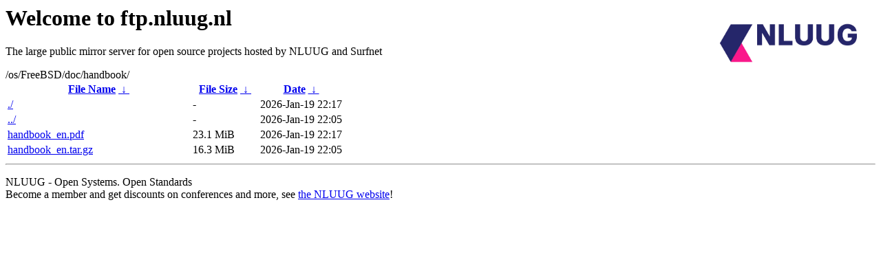

--- FILE ---
content_type: text/html
request_url: http://ftp.nl.freebsd.org/os/FreeBSD/doc/handbook/?C=N;O=D
body_size: 623
content:
<A HREF="http://www.nluug.nl/"><img src="/.ignore_logo.webp" width=20% align=right alt="[NLUUG]"></A>

<H1>Welcome to ftp.nluug.nl</H1>
<P>The large public mirror server for open source projects hosted by NLUUG and Surfnet</P>
/os/FreeBSD/doc/handbook/</h1>
<table id="list"><thead><tr><th style="width:55%"><a href="?C=N&amp;O=A">File Name</a>&nbsp;<a href="?C=N&amp;O=D">&nbsp;&darr;&nbsp;</a></th><th style="width:20%"><a href="?C=S&amp;O=A">File Size</a>&nbsp;<a href="?C=S&amp;O=D">&nbsp;&darr;&nbsp;</a></th><th style="width:25%"><a href="?C=M&amp;O=A">Date</a>&nbsp;<a href="?C=M&amp;O=D">&nbsp;&darr;&nbsp;</a></th></tr></thead>
<tbody><tr><td class="link"><a href="./" title=".">./</a></td><td class="size">-</td><td class="date">2026-Jan-19 22:17</td></tr>
<tr><td class="link"><a href="../" title="..">../</a></td><td class="size">-</td><td class="date">2026-Jan-19 22:05</td></tr>
<tr><td class="link"><a href="handbook_en.pdf" title="handbook_en.pdf">handbook_en.pdf</a></td><td class="size">23.1 MiB</td><td class="date">2026-Jan-19 22:17</td></tr>
<tr><td class="link"><a href="handbook_en.tar.gz" title="handbook_en.tar.gz">handbook_en.tar.gz</a></td><td class="size">16.3 MiB</td><td class="date">2026-Jan-19 22:05</td></tr>
</tbody></table><hr>

<p>NLUUG - Open Systems. Open Standards
<br>
Become a member
and get discounts on conferences and more, see <a
href="http://www.nluug.nl/" target=_blank>the NLUUG website</a>!</p>
